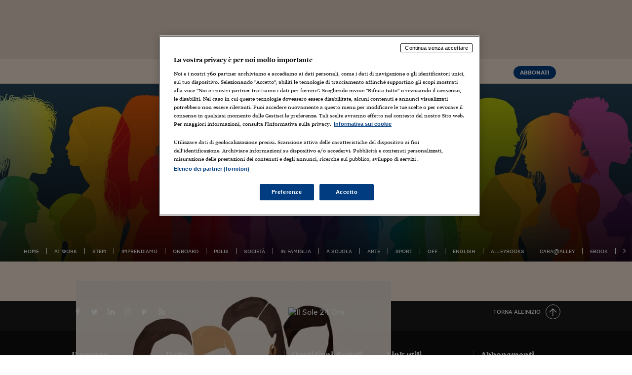

--- FILE ---
content_type: text/html; charset=UTF-8
request_url: https://alleyoop.ilsole24ore.com/_dynamic/piuletti/blog/blog.php?Q=MONTHFREE&CH=alleyoop&TY=null&DOC=Libero
body_size: 323
content:
<li >1&nbsp;&nbsp;<a href="https://alleyoop.ilsole24ore.com/2023/08/28/calcio-hermoso/">Calcio, cosa abbiamo da imparare dalla&nbsp;...</a></li><li >2&nbsp;&nbsp;<a href="https://alleyoop.ilsole24ore.com/2022/03/03/julia-elle/">Julia Elle: &#x201C;La mia &egrave; la&nbsp;...</a></li><li >3&nbsp;&nbsp;<a href="https://alleyoop.ilsole24ore.com/2019/02/28/libri-scuola/">Mamma tramonta, la zitella &egrave; una&nbsp;...</a></li><li >4&nbsp;&nbsp;<a href="https://alleyoop.ilsole24ore.com/2024/06/19/allarme-pv/?refresh_ce=1">Allarme PV, perch&eacute; la droga del&nbsp;...</a></li><li >5&nbsp;&nbsp;<a href="https://alleyoop.ilsole24ore.com/2026/01/15/proteste-genz-iran/">Proteste GenZ, in Iran e in tutto il&nbsp;...</a></li><li >6&nbsp;&nbsp;<a href="https://alleyoop.ilsole24ore.com/2025/10/20/femminicidi-partner/?refresh_ce=1">Femminicidi, oltre l&#x2019;80% delle&nbsp;...</a></li><li >7&nbsp;&nbsp;<a href="https://alleyoop.ilsole24ore.com/2026/01/08/antisemitismo-malattia-non-condanna-serve-vaccino-curarlo/">L&#x2019;antisemitismo &egrave; una&nbsp;...</a></li><li >8&nbsp;&nbsp;<a href="https://alleyoop.ilsole24ore.com/2025/12/01/direttiva-ue/">Direttiva Ue sulla trasparenza&nbsp;...</a></li><li >9&nbsp;&nbsp;<a href="https://alleyoop.ilsole24ore.com/2025/01/24/genz-dipendenza-smartphone/">Dipendenza da smartphone: la Gen Z verso&nbsp;...</a></li><li class="last">10&nbsp;&nbsp;<a href="https://alleyoop.ilsole24ore.com/2023/12/11/deepnude-contenuti-pornografici-creati-ai-sono-fuori-controllo/">Deepnude: i contenuti pornografici&nbsp;...</a></li>